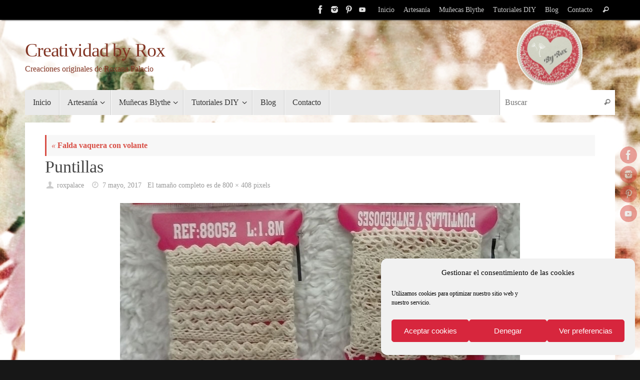

--- FILE ---
content_type: text/html; charset=UTF-8
request_url: https://creatividadbyrox.com/falda-vaquera-con-volante/puntillas/
body_size: 14652
content:
<!DOCTYPE html>
<html lang="es">
<head>
<meta name="viewport" content="width=device-width, user-scalable=no, initial-scale=1.0, minimum-scale=1.0, maximum-scale=1.0">
<meta http-equiv="Content-Type" content="text/html; charset=UTF-8" />
<link rel="profile" href="http://gmpg.org/xfn/11" />
<link rel="pingback" href="https://creatividadbyrox.com/xmlrpc.php" />
<meta name='robots' content='index, follow, max-image-preview:large, max-snippet:-1, max-video-preview:-1' />

	<!-- This site is optimized with the Yoast SEO plugin v21.1 - https://yoast.com/wordpress/plugins/seo/ -->
	<title>Puntillas - Creatividad by Rox</title>
	<link rel="canonical" href="https://creatividadbyrox.com/falda-vaquera-con-volante/puntillas/" />
	<meta property="og:locale" content="es_ES" />
	<meta property="og:type" content="article" />
	<meta property="og:title" content="Puntillas - Creatividad by Rox" />
	<meta property="og:url" content="https://creatividadbyrox.com/falda-vaquera-con-volante/puntillas/" />
	<meta property="og:site_name" content="Creatividad by Rox" />
	<meta property="article:publisher" content="https://www.facebook.com/creatividadrox" />
	<meta property="og:image" content="https://creatividadbyrox.com/falda-vaquera-con-volante/puntillas" />
	<meta property="og:image:width" content="800" />
	<meta property="og:image:height" content="408" />
	<meta property="og:image:type" content="image/jpeg" />
	<script type="application/ld+json" class="yoast-schema-graph">{"@context":"https://schema.org","@graph":[{"@type":"WebPage","@id":"https://creatividadbyrox.com/falda-vaquera-con-volante/puntillas/","url":"https://creatividadbyrox.com/falda-vaquera-con-volante/puntillas/","name":"Puntillas - Creatividad by Rox","isPartOf":{"@id":"https://creatividadbyrox.com/#website"},"primaryImageOfPage":{"@id":"https://creatividadbyrox.com/falda-vaquera-con-volante/puntillas/#primaryimage"},"image":{"@id":"https://creatividadbyrox.com/falda-vaquera-con-volante/puntillas/#primaryimage"},"thumbnailUrl":"https://creatividadbyrox.com/wp-content/uploads/2017/05/Puntillas.jpg","datePublished":"2017-05-07T21:44:04+00:00","dateModified":"2017-05-07T21:44:04+00:00","breadcrumb":{"@id":"https://creatividadbyrox.com/falda-vaquera-con-volante/puntillas/#breadcrumb"},"inLanguage":"es","potentialAction":[{"@type":"ReadAction","target":["https://creatividadbyrox.com/falda-vaquera-con-volante/puntillas/"]}]},{"@type":"ImageObject","inLanguage":"es","@id":"https://creatividadbyrox.com/falda-vaquera-con-volante/puntillas/#primaryimage","url":"https://creatividadbyrox.com/wp-content/uploads/2017/05/Puntillas.jpg","contentUrl":"https://creatividadbyrox.com/wp-content/uploads/2017/05/Puntillas.jpg","width":800,"height":408},{"@type":"BreadcrumbList","@id":"https://creatividadbyrox.com/falda-vaquera-con-volante/puntillas/#breadcrumb","itemListElement":[{"@type":"ListItem","position":1,"name":"Portada","item":"https://creatividadbyrox.com/"},{"@type":"ListItem","position":2,"name":"Falda vaquera con volante","item":"https://creatividadbyrox.com/falda-vaquera-con-volante/"},{"@type":"ListItem","position":3,"name":"Puntillas"}]},{"@type":"WebSite","@id":"https://creatividadbyrox.com/#website","url":"https://creatividadbyrox.com/","name":"Creatividad by Rox","description":"Creaciones originales de Roxana Palacio","potentialAction":[{"@type":"SearchAction","target":{"@type":"EntryPoint","urlTemplate":"https://creatividadbyrox.com/?s={search_term_string}"},"query-input":"required name=search_term_string"}],"inLanguage":"es"}]}</script>
	<!-- / Yoast SEO plugin. -->


<link rel="alternate" type="application/rss+xml" title="Creatividad by Rox &raquo; Feed" href="https://creatividadbyrox.com/feed/" />
<link rel="alternate" type="application/rss+xml" title="Creatividad by Rox &raquo; Feed de los comentarios" href="https://creatividadbyrox.com/comments/feed/" />
<link rel="alternate" type="application/rss+xml" title="Creatividad by Rox &raquo; Comentario Puntillas del feed" href="https://creatividadbyrox.com/falda-vaquera-con-volante/puntillas/feed/" />
<script type="text/javascript">
window._wpemojiSettings = {"baseUrl":"https:\/\/s.w.org\/images\/core\/emoji\/14.0.0\/72x72\/","ext":".png","svgUrl":"https:\/\/s.w.org\/images\/core\/emoji\/14.0.0\/svg\/","svgExt":".svg","source":{"concatemoji":"https:\/\/creatividadbyrox.com\/wp-includes\/js\/wp-emoji-release.min.js?ver=6.1.9"}};
/*! This file is auto-generated */
!function(e,a,t){var n,r,o,i=a.createElement("canvas"),p=i.getContext&&i.getContext("2d");function s(e,t){var a=String.fromCharCode,e=(p.clearRect(0,0,i.width,i.height),p.fillText(a.apply(this,e),0,0),i.toDataURL());return p.clearRect(0,0,i.width,i.height),p.fillText(a.apply(this,t),0,0),e===i.toDataURL()}function c(e){var t=a.createElement("script");t.src=e,t.defer=t.type="text/javascript",a.getElementsByTagName("head")[0].appendChild(t)}for(o=Array("flag","emoji"),t.supports={everything:!0,everythingExceptFlag:!0},r=0;r<o.length;r++)t.supports[o[r]]=function(e){if(p&&p.fillText)switch(p.textBaseline="top",p.font="600 32px Arial",e){case"flag":return s([127987,65039,8205,9895,65039],[127987,65039,8203,9895,65039])?!1:!s([55356,56826,55356,56819],[55356,56826,8203,55356,56819])&&!s([55356,57332,56128,56423,56128,56418,56128,56421,56128,56430,56128,56423,56128,56447],[55356,57332,8203,56128,56423,8203,56128,56418,8203,56128,56421,8203,56128,56430,8203,56128,56423,8203,56128,56447]);case"emoji":return!s([129777,127995,8205,129778,127999],[129777,127995,8203,129778,127999])}return!1}(o[r]),t.supports.everything=t.supports.everything&&t.supports[o[r]],"flag"!==o[r]&&(t.supports.everythingExceptFlag=t.supports.everythingExceptFlag&&t.supports[o[r]]);t.supports.everythingExceptFlag=t.supports.everythingExceptFlag&&!t.supports.flag,t.DOMReady=!1,t.readyCallback=function(){t.DOMReady=!0},t.supports.everything||(n=function(){t.readyCallback()},a.addEventListener?(a.addEventListener("DOMContentLoaded",n,!1),e.addEventListener("load",n,!1)):(e.attachEvent("onload",n),a.attachEvent("onreadystatechange",function(){"complete"===a.readyState&&t.readyCallback()})),(e=t.source||{}).concatemoji?c(e.concatemoji):e.wpemoji&&e.twemoji&&(c(e.twemoji),c(e.wpemoji)))}(window,document,window._wpemojiSettings);
</script>
<style type="text/css">
img.wp-smiley,
img.emoji {
	display: inline !important;
	border: none !important;
	box-shadow: none !important;
	height: 1em !important;
	width: 1em !important;
	margin: 0 0.07em !important;
	vertical-align: -0.1em !important;
	background: none !important;
	padding: 0 !important;
}
</style>
	<link rel='stylesheet' id='contact-form-7-css' href='https://creatividadbyrox.com/wp-content/plugins/contact-form-7/includes/css/styles.css?ver=5.7.7' type='text/css' media='all' />
<style id='contact-form-7-inline-css' type='text/css'>
.wpcf7 .wpcf7-recaptcha iframe {margin-bottom: 0;}.wpcf7 .wpcf7-recaptcha[data-align="center"] > div {margin: 0 auto;}.wpcf7 .wpcf7-recaptcha[data-align="right"] > div {margin: 0 0 0 auto;}
</style>
<link rel='stylesheet' id='cmplz-general-css' href='https://creatividadbyrox.com/wp-content/plugins/complianz-gdpr/assets/css/cookieblocker.min.css?ver=1765898766' type='text/css' media='all' />
<link rel='stylesheet' id='tempera-fonts-css' href='https://creatividadbyrox.com/wp-content/themes/tempera/fonts/fontfaces.css?ver=1.8.1' type='text/css' media='all' />
<link rel='stylesheet' id='tempera-style-css' href='https://creatividadbyrox.com/wp-content/themes/tempera/style.css?ver=1.8.1' type='text/css' media='all' />
<style id='tempera-style-inline-css' type='text/css'>
#header, #main, #topbar-inner { max-width: 1180px; } #container.one-column { } #container.two-columns-right #secondary { width:280px; float:right; } #container.two-columns-right #content { width:calc(100% - 320px); float:left; } #container.two-columns-left #primary { width:280px; float:left; } #container.two-columns-left #content { width:calc(100% - 320px); float:right; } #container.three-columns-right .sidey { width:140px; float:left; } #container.three-columns-right #primary { margin-left:20px; margin-right:20px; } #container.three-columns-right #content { width: calc(100% - 320px); float:left;} #container.three-columns-left .sidey { width:140px; float:left; } #container.three-columns-left #secondary {margin-left:20px; margin-right:20px; } #container.three-columns-left #content { width: calc(100% - 320px); float:right; } #container.three-columns-sided .sidey { width:140px; float:left; } #container.three-columns-sided #secondary { float:right; } #container.three-columns-sided #content { width: calc(100% - 360px); float:right; margin: 0 180px 0 -1180px; } body { font-family: Garamond, "Times New Roman", Times, serif; } #content h1.entry-title a, #content h2.entry-title a, #content h1.entry-title , #content h2.entry-title { font-family: "Lucida Handwriting", cursive; } .widget-title, .widget-title a { font-family: "Lucida Handwriting", cursive; } .entry-content h1, .entry-content h2, .entry-content h3, .entry-content h4, .entry-content h5, .entry-content h6, #comments #reply-title, .nivo-caption h2, #front-text1 h2, #front-text2 h2, .column-header-image, .column-header-noimage { font-family: "Lucida Handwriting", cursive; } #site-title span a { font-family: "Lucida Handwriting", cursive; } #access ul li a, #access ul li a span { font-family: "Lucida Handwriting", cursive; } body { color: #666666; background-color: #171717 } a { color: #d84e45; } a:hover,.entry-meta span a:hover, .comments-link a:hover { color: #ee7184; } #header { ; } #site-title span a { color:#823423; } #site-description { color:#823423; } .socials a { background-color: #d84e45; } .socials .socials-hover { background-color: #ee7184; } /* Main menu top level */ #access a, #nav-toggle span, li.menu-main-search .searchform input[type="search"] { color: #333333; } li.menu-main-search .searchform input[type="search"] { background-color: #ffffff; border-left-color: #cccccc; } #access, #nav-toggle {background-color: #EAEAEA; } #access > .menu > ul > li > a > span { border-color: #cccccc; -webkit-box-shadow: 1px 0 0 #ffffff; box-shadow: 1px 0 0 #ffffff; } /*.rtl #access > .menu > ul > li > a > span { -webkit-box-shadow: -1px 0 0 #ffffff; box-shadow: -1px 0 0 #ffffff; } */ #access a:hover {background-color: #f7f7f7; } #access ul li.current_page_item > a, #access ul li.current-menu-item > a, #access ul li.current_page_ancestor > a, #access ul li.current-menu-ancestor > a { background-color: #f7f7f7; } /* Main menu Submenus */ #access > .menu > ul > li > ul:before {border-bottom-color:#2D2D2D;} #access ul ul ul li:first-child:before { border-right-color:#2D2D2D;} #access ul ul li { background-color:#2D2D2D; border-top-color:#3b3b3b; border-bottom-color:#222222} #access ul ul li a{color:#BBBBBB} #access ul ul li a:hover{background:#3b3b3b} #access ul ul li.current_page_item > a, #access ul ul li.current-menu-item > a, #access ul ul li.current_page_ancestor > a, #access ul ul li.current-menu-ancestor > a { background-color:#3b3b3b; } #topbar { background-color: #000000;border-bottom-color:#282828; box-shadow:3px 0 3px #000000; } .topmenu ul li a, .topmenu .searchsubmit { color: #CCCCCC; } .topmenu ul li a:hover, .topmenu .searchform input[type="search"] { color: #EEEEEE; border-bottom-color: rgba( 216,78,69, 0.5); } #main { background-color: #FFFFFF; } #author-info, #entry-author-info, #content .page-title { border-color: #d84e45; background: #F7F7F7; } #entry-author-info #author-avatar, #author-info #author-avatar { border-color: #EEEEEE; } .sidey .widget-container { color: #333333; ; } .sidey .widget-title { color: #EEEEEE; background-color: #444444;border-color:#1c1c1c;} .sidey .widget-container a {} .sidey .widget-container a:hover {} .entry-content h1, .entry-content h2, .entry-content h3, .entry-content h4, .entry-content h5, .entry-content h6 { color: #444444; } .sticky .entry-header {border-color:#d84e45 } .entry-title, .entry-title a { color: #444444; } .entry-title a:hover { color: #000000; } #content span.entry-format { color: #333333; background-color: #EAEAEA; } #footer { color: #AAAAAA; ; } #footer2 { color: #AAAAAA; background-color: #F7F7F7; } #footer a { ; } #footer a:hover { ; } #footer2 a, .footermenu ul li:after { ; } #footer2 a:hover { ; } #footer .widget-container { color: #333333; ; } #footer .widget-title { color: #EEEEEE; background-color: #444444;border-color:#1c1c1c } a.continue-reading-link, #cryout_ajax_more_trigger { color:#333333; background:#EAEAEA; border-bottom-color:#d84e45; } a.continue-reading-link:hover { border-bottom-color:#ee7184; } a.continue-reading-link i.crycon-right-dir {color:#d84e45} a.continue-reading-link:hover i.crycon-right-dir {color:#ee7184} .page-link a, .page-link > span > em {border-color:#CCCCCC} .columnmore a {background:#d84e45;color:#F7F7F7} .columnmore a:hover {background:#ee7184;} .button, #respond .form-submit input#submit, input[type="submit"], input[type="reset"] { background-color: #d84e45; } .button:hover, #respond .form-submit input#submit:hover { background-color: #ee7184; } .entry-content tr th, .entry-content thead th { color: #444444; } .entry-content table, .entry-content fieldset, .entry-content tr td, .entry-content tr th, .entry-content thead th { border-color: #CCCCCC; } .entry-content tr.even td { background-color: #F7F7F7 !important; } hr { border-color: #CCCCCC; } input[type="text"], input[type="password"], input[type="email"], textarea, select, input[type="color"],input[type="date"],input[type="datetime"],input[type="datetime-local"],input[type="month"],input[type="number"],input[type="range"], input[type="search"],input[type="tel"],input[type="time"],input[type="url"],input[type="week"] { background-color: #F7F7F7; border-color: #CCCCCC #EEEEEE #EEEEEE #CCCCCC; color: #666666; } input[type="submit"], input[type="reset"] { color: #FFFFFF; background-color: #d84e45; } input[type="text"]:hover, input[type="password"]:hover, input[type="email"]:hover, textarea:hover, input[type="color"]:hover, input[type="date"]:hover, input[type="datetime"]:hover, input[type="datetime-local"]:hover, input[type="month"]:hover, input[type="number"]:hover, input[type="range"]:hover, input[type="search"]:hover, input[type="tel"]:hover, input[type="time"]:hover, input[type="url"]:hover, input[type="week"]:hover { background-color: rgba(247,247,247,0.4); } .entry-content pre { border-color: #CCCCCC; border-bottom-color:#d84e45;} .entry-content code { background-color:#F7F7F7;} .entry-content blockquote { border-color: #EEEEEE; } abbr, acronym { border-color: #666666; } .comment-meta a { color: #666666; } #respond .form-allowed-tags { color: #999999; } .entry-meta .crycon-metas:before {color:#CCCCCC;} .entry-meta span a, .comments-link a, .entry-meta {color:#999999;} .entry-meta span a:hover, .comments-link a:hover {color:#666666;} .nav-next a:hover {} .nav-previous a:hover { } .pagination { border-color:#ededed;} .pagination span, .pagination a { background:#F7F7F7; border-left-color:#dddddd; border-right-color:#ffffff; } .pagination a:hover { background: #ffffff; } #searchform input[type="text"] {color:#999999;} .caption-accented .wp-caption { background-color:rgba(216,78,69,0.8); color:#FFFFFF} .tempera-image-one .entry-content img[class*='align'], .tempera-image-one .entry-summary img[class*='align'], .tempera-image-two .entry-content img[class*='align'], .tempera-image-two .entry-summary img[class*='align'], .tempera-image-one .entry-content [class*='wp-block'][class*='align'] img, .tempera-image-one .entry-summary [class*='wp-block'][class*='align'] img, .tempera-image-two .entry-content [class*='wp-block'][class*='align'] img, .tempera-image-two .entry-summary [class*='wp-block'][class*='align'] img { border-color:#d84e45;} html { font-size:16px; line-height:1.7; } .entry-content, .entry-summary, #frontpage blockquote { text-align:inherit; } .entry-content, .entry-summary, .widget-area { ; } #content h1.entry-title, #content h2.entry-title { font-size:34px ;} .widget-title, .widget-title a { font-size:18px ;} h1 { font-size: 2.526em; } h2 { font-size: 2.202em; } h3 { font-size: 1.878em; } h4 { font-size: 1.554em; } h5 { font-size: 1.23em; } h6 { font-size: 0.906em; } #site-title { font-size:38px ;} #access ul li a, li.menu-main-search .searchform input[type="search"] { font-size:16px ;} .nocomments, .nocomments2 {display:none;} #header-container > div { margin:40px 0 0 0px;} .entry-content p, .entry-content ul, .entry-content ol, .entry-content dd, .entry-content pre, .entry-content hr, .commentlist p { margin-bottom: 1.0em; } #toTop {background:#FFFFFF;margin-left:1330px;} #toTop:hover .crycon-back2top:before {color:#ee7184;} @media (max-width: 1225px) { #footer2 #toTop { position: relative; margin-left: auto !important; margin-right: auto !important; bottom: 0; display: block; width: 45px; border-radius: 4px 4px 0 0; opacity: 1; } } #main {margin-top:15px; } #forbottom {margin-left: 40px; margin-right: 40px;} #header-widget-area { width: 33%; } #branding { height:140px; } 
/* Tempera Custom CSS */
</style>
<link rel='stylesheet' id='tempera-mobile-css' href='https://creatividadbyrox.com/wp-content/themes/tempera/styles/style-mobile.css?ver=1.8.1' type='text/css' media='all' />
<script type='text/javascript' src='https://creatividadbyrox.com/wp-includes/js/jquery/jquery.min.js?ver=3.6.1' id='jquery-core-js'></script>
<script type='text/javascript' src='https://creatividadbyrox.com/wp-includes/js/jquery/jquery-migrate.min.js?ver=3.3.2' id='jquery-migrate-js'></script>
<link rel="https://api.w.org/" href="https://creatividadbyrox.com/wp-json/" /><link rel="alternate" type="application/json" href="https://creatividadbyrox.com/wp-json/wp/v2/media/940" /><link rel="EditURI" type="application/rsd+xml" title="RSD" href="https://creatividadbyrox.com/xmlrpc.php?rsd" />
<link rel="wlwmanifest" type="application/wlwmanifest+xml" href="https://creatividadbyrox.com/wp-includes/wlwmanifest.xml" />
<meta name="generator" content="WordPress 6.1.9" />
<link rel='shortlink' href='https://creatividadbyrox.com/?p=940' />
<link rel="alternate" type="application/json+oembed" href="https://creatividadbyrox.com/wp-json/oembed/1.0/embed?url=https%3A%2F%2Fcreatividadbyrox.com%2Ffalda-vaquera-con-volante%2Fpuntillas%2F" />
<link rel="alternate" type="text/xml+oembed" href="https://creatividadbyrox.com/wp-json/oembed/1.0/embed?url=https%3A%2F%2Fcreatividadbyrox.com%2Ffalda-vaquera-con-volante%2Fpuntillas%2F&#038;format=xml" />
			<style>.cmplz-hidden {
					display: none !important;
				}</style><style type="text/css" id="custom-background-css">
body.custom-background { background-image: url("https://creatividadbyrox.com/wp-content/uploads/2023/02/Flores-de-cerezo-vintage-color-700x525-1.jpg"); background-position: left top; background-size: contain; background-repeat: repeat; background-attachment: scroll; }
</style>
	<link rel="icon" href="https://creatividadbyrox.com/wp-content/uploads/2021/02/cropped-Logo-corazon-indio-diente-de-leon-by-Rox-png-32x32.png" sizes="32x32" />
<link rel="icon" href="https://creatividadbyrox.com/wp-content/uploads/2021/02/cropped-Logo-corazon-indio-diente-de-leon-by-Rox-png-192x192.png" sizes="192x192" />
<link rel="apple-touch-icon" href="https://creatividadbyrox.com/wp-content/uploads/2021/02/cropped-Logo-corazon-indio-diente-de-leon-by-Rox-png-180x180.png" />
<meta name="msapplication-TileImage" content="https://creatividadbyrox.com/wp-content/uploads/2021/02/cropped-Logo-corazon-indio-diente-de-leon-by-Rox-png-270x270.png" />
	<!--[if lt IE 9]>
	<script>
	document.createElement('header');
	document.createElement('nav');
	document.createElement('section');
	document.createElement('article');
	document.createElement('aside');
	document.createElement('footer');
	</script>
	<![endif]-->
	</head>
<body data-cmplz=1 class="attachment attachment-template-default single single-attachment postid-940 attachmentid-940 attachment-jpeg custom-background metaslider-plugin tempera-image-one caption-light tempera-comment-placeholders tempera-menu-left">

	<a class="skip-link screen-reader-text" href="#main" title="Saltar al contenido"> Saltar al contenido </a>
	
<div id="wrapper" class="hfeed">
<div id="topbar" ><div id="topbar-inner"> <nav class="topmenu"><ul id="menu-creatividad-by-rox" class="menu"><li id="menu-item-998" class="menu-item menu-item-type-custom menu-item-object-custom menu-item-home menu-item-998"><a href="https://creatividadbyrox.com/">Inicio</a></li>
<li id="menu-item-124" class="menu-item menu-item-type-taxonomy menu-item-object-category menu-item-124"><a href="https://creatividadbyrox.com/category/artesania/">Artesanía</a></li>
<li id="menu-item-994" class="menu-item menu-item-type-taxonomy menu-item-object-category menu-item-994"><a href="https://creatividadbyrox.com/category/blythe-custom/">Muñecas Blythe</a></li>
<li id="menu-item-1001" class="menu-item menu-item-type-taxonomy menu-item-object-category menu-item-1001"><a href="https://creatividadbyrox.com/category/tutoriales-diy/">Tutoriales DIY</a></li>
<li id="menu-item-1309" class="menu-item menu-item-type-taxonomy menu-item-object-category menu-item-1309"><a href="https://creatividadbyrox.com/category/blog/">Blog</a></li>
<li id="menu-item-1089" class="menu-item menu-item-type-post_type menu-item-object-page menu-item-1089"><a href="https://creatividadbyrox.com/contacto/">Contacto</a></li>
<li class='menu-header-search'> <i class='search-icon'></i> 
<form role="search" method="get" class="searchform" action="https://creatividadbyrox.com/">
	<label>
		<span class="screen-reader-text">Búsqueda para:</span>
		<input type="search" class="s" placeholder="Buscar" value="" name="s" />
	</label>
	<button type="submit" class="searchsubmit"><span class="screen-reader-text">Buscar</span><i class="crycon-search"></i></button>
</form>
</li></ul></nav><div class="socials" id="sheader">
			<a  target="_blank"  href="https://www.facebook.com/creatividadrox/"
			class="socialicons social-Facebook" title="Facebook">
				<img alt="Facebook" src="https://creatividadbyrox.com/wp-content/themes/tempera/images/socials/Facebook.png" />
			</a>
			<a  target="_blank"  href="https://www.instagram.com/blythes_and_more_by_rox/"
			class="socialicons social-Instagram" title="Instagram">
				<img alt="Instagram" src="https://creatividadbyrox.com/wp-content/themes/tempera/images/socials/Instagram.png" />
			</a>
			<a  target="_blank"  href="https://www.pinterest.es/palacioplatero/creatividad-by-rox/"
			class="socialicons social-Pinterest" title="Pinterest">
				<img alt="Pinterest" src="https://creatividadbyrox.com/wp-content/themes/tempera/images/socials/Pinterest.png" />
			</a>
			<a  target="_blank"  href="https://youtube.com/playlist?list=PL8EtAy0rKpUAW5WN9VVpaXCgsFw3UEiE6"
			class="socialicons social-YouTube" title="YouTube">
				<img alt="YouTube" src="https://creatividadbyrox.com/wp-content/themes/tempera/images/socials/YouTube.png" />
			</a></div> </div></div>
<div class="socials" id="srights">
			<a  target="_blank"  href="https://www.facebook.com/creatividadrox/"
			class="socialicons social-Facebook" title="Facebook">
				<img alt="Facebook" src="https://creatividadbyrox.com/wp-content/themes/tempera/images/socials/Facebook.png" />
			</a>
			<a  target="_blank"  href="https://www.instagram.com/blythes_and_more_by_rox/"
			class="socialicons social-Instagram" title="Instagram">
				<img alt="Instagram" src="https://creatividadbyrox.com/wp-content/themes/tempera/images/socials/Instagram.png" />
			</a>
			<a  target="_blank"  href="https://www.pinterest.es/palacioplatero/creatividad-by-rox/"
			class="socialicons social-Pinterest" title="Pinterest">
				<img alt="Pinterest" src="https://creatividadbyrox.com/wp-content/themes/tempera/images/socials/Pinterest.png" />
			</a>
			<a  target="_blank"  href="https://youtube.com/playlist?list=PL8EtAy0rKpUAW5WN9VVpaXCgsFw3UEiE6"
			class="socialicons social-YouTube" title="YouTube">
				<img alt="YouTube" src="https://creatividadbyrox.com/wp-content/themes/tempera/images/socials/YouTube.png" />
			</a></div>
<div id="header-full">
	<header id="header">
		<div id="masthead">
			<div id="branding" role="banner" >
				<img id="bg_image" alt="Creatividad by Rox" title="Creatividad by Rox" src="https://creatividadbyrox.com/wp-content/uploads/2021/05/cropped-logo-png-cabecera.png"  />	<div id="header-container">
	<div><div id="site-title"><span> <a href="https://creatividadbyrox.com/" title="Creatividad by Rox" rel="home">Creatividad by Rox</a> </span></div><div id="site-description" >Creaciones originales de Roxana Palacio</div></div></div>								<div style="clear:both;"></div>
			</div><!-- #branding -->
			<button id="nav-toggle"><span>&nbsp;</span></button>
			<nav id="access" class="jssafe" role="navigation">
					<div class="skip-link screen-reader-text"><a href="#content" title="Saltar al contenido">
		Saltar al contenido	</a></div>
	<div class="menu"><ul id="prime_nav" class="menu"><li class="menu-item menu-item-type-custom menu-item-object-custom menu-item-home menu-item-998"><a href="https://creatividadbyrox.com/"><span>Inicio</span></a></li>
<li class="menu-item menu-item-type-taxonomy menu-item-object-category menu-item-has-children menu-item-124"><a href="https://creatividadbyrox.com/category/artesania/"><span>Artesanía</span></a>
<ul class="sub-menu">
	<li id="menu-item-125" class="menu-item menu-item-type-taxonomy menu-item-object-category menu-item-has-children menu-item-125"><a href="https://creatividadbyrox.com/category/artesania/art-deco/"><span>Art Deco</span></a>
	<ul class="sub-menu">
		<li id="menu-item-127" class="menu-item menu-item-type-taxonomy menu-item-object-category menu-item-127"><a href="https://creatividadbyrox.com/category/artesania/art-deco/munecosas-y-maquetas/"><span>Muñecos/as y maquetas</span></a></li>
	</ul>
</li>
	<li id="menu-item-128" class="menu-item menu-item-type-taxonomy menu-item-object-category menu-item-has-children menu-item-128"><a href="https://creatividadbyrox.com/category/artesania/moda-y-complementos/"><span>Moda y complementos</span></a>
	<ul class="sub-menu">
		<li id="menu-item-129" class="menu-item menu-item-type-taxonomy menu-item-object-category menu-item-has-children menu-item-129"><a href="https://creatividadbyrox.com/category/artesania/moda-y-complementos/bisuteria/"><span>Bisutería</span></a>
		<ul class="sub-menu">
			<li id="menu-item-130" class="menu-item menu-item-type-taxonomy menu-item-object-category menu-item-130"><a href="https://creatividadbyrox.com/category/artesania/moda-y-complementos/bisuteria/collares/"><span>Collares</span></a></li>
			<li id="menu-item-131" class="menu-item menu-item-type-taxonomy menu-item-object-category menu-item-131"><a href="https://creatividadbyrox.com/category/artesania/moda-y-complementos/bisuteria/llaveros/"><span>Llaveros</span></a></li>
			<li id="menu-item-132" class="menu-item menu-item-type-taxonomy menu-item-object-category menu-item-132"><a href="https://creatividadbyrox.com/category/artesania/moda-y-complementos/bisuteria/pendientes/"><span>Pendientes</span></a></li>
			<li id="menu-item-133" class="menu-item menu-item-type-taxonomy menu-item-object-category menu-item-133"><a href="https://creatividadbyrox.com/category/artesania/moda-y-complementos/bisuteria/pulseras/"><span>Pulseras</span></a></li>
		</ul>
</li>
	</ul>
</li>
	<li id="menu-item-134" class="menu-item menu-item-type-taxonomy menu-item-object-category menu-item-has-children menu-item-134"><a href="https://creatividadbyrox.com/category/artesania/papeleria/"><span>Papelería</span></a>
	<ul class="sub-menu">
		<li id="menu-item-135" class="menu-item menu-item-type-taxonomy menu-item-object-category menu-item-135"><a href="https://creatividadbyrox.com/category/artesania/papeleria/libretas-blocs/"><span>Libretas y blocs</span></a></li>
		<li id="menu-item-999" class="menu-item menu-item-type-taxonomy menu-item-object-category menu-item-999"><a href="https://creatividadbyrox.com/category/artesania/papeleria/marcapaginas/"><span>Marcapáginas</span></a></li>
	</ul>
</li>
</ul>
</li>
<li class="menu-item menu-item-type-taxonomy menu-item-object-category menu-item-has-children menu-item-994"><a href="https://creatividadbyrox.com/category/blythe-custom/"><span>Muñecas Blythe</span></a>
<ul class="sub-menu">
	<li id="menu-item-995" class="menu-item menu-item-type-taxonomy menu-item-object-category menu-item-995"><a href="https://creatividadbyrox.com/category/blythe-custom/blythe-custom-blythe-custom/"><span>Blythe Custom</span></a></li>
	<li id="menu-item-997" class="menu-item menu-item-type-taxonomy menu-item-object-category menu-item-997"><a href="https://creatividadbyrox.com/category/blythe-custom/ropa-accesorios-blythe/"><span>Ropa y accesorios para Blythe</span></a></li>
	<li id="menu-item-996" class="menu-item menu-item-type-taxonomy menu-item-object-category menu-item-996"><a href="https://creatividadbyrox.com/category/blythe-custom/muebles-blythe/"><span>Mobiliario Blythe</span></a></li>
</ul>
</li>
<li class="menu-item menu-item-type-taxonomy menu-item-object-category menu-item-has-children menu-item-1001"><a href="https://creatividadbyrox.com/category/tutoriales-diy/"><span>Tutoriales DIY</span></a>
<ul class="sub-menu">
	<li id="menu-item-1408" class="menu-item menu-item-type-taxonomy menu-item-object-category menu-item-1408"><a href="https://creatividadbyrox.com/category/artesania/moda-y-complementos/reciclaje-ropa/"><span>Reciclaje de ropa</span></a></li>
	<li id="menu-item-1414" class="menu-item menu-item-type-taxonomy menu-item-object-category menu-item-1414"><a href="https://creatividadbyrox.com/category/tutoriales-diy/decoracion/"><span>Decoración</span></a></li>
	<li id="menu-item-1591" class="menu-item menu-item-type-taxonomy menu-item-object-category menu-item-1591"><a href="https://creatividadbyrox.com/category/tutoriales-diy/diu-papeleria/"><span>DIY Papelería</span></a></li>
</ul>
</li>
<li class="menu-item menu-item-type-taxonomy menu-item-object-category menu-item-1309"><a href="https://creatividadbyrox.com/category/blog/"><span>Blog</span></a></li>
<li class="menu-item menu-item-type-post_type menu-item-object-page menu-item-1089"><a href="https://creatividadbyrox.com/contacto/"><span>Contacto</span></a></li>
<li class='menu-main-search'> 
<form role="search" method="get" class="searchform" action="https://creatividadbyrox.com/">
	<label>
		<span class="screen-reader-text">Búsqueda para:</span>
		<input type="search" class="s" placeholder="Buscar" value="" name="s" />
	</label>
	<button type="submit" class="searchsubmit"><span class="screen-reader-text">Buscar</span><i class="crycon-search"></i></button>
</form>
 </li></ul></div>			</nav><!-- #access -->
		</div><!-- #masthead -->
	</header><!-- #header -->
</div><!-- #header-full -->

<div style="clear:both;height:0;"> </div>

<div id="main" class="main">
			<div  id="forbottom" >
		
		<div style="clear:both;"> </div>

		
		<section id="container" class="single-attachment one-column">
			<div id="content" role="main">


									<p class="page-title"><a href="https://creatividadbyrox.com/falda-vaquera-con-volante/" title="Volver a Falda vaquera con volante" rel="gallery"><span class="meta-nav">&laquo;</span> Falda vaquera con volante</a></p>
				
				<div id="post-940" class="post post-940 attachment type-attachment status-inherit hentry">
					<h2 class="entry-title">Puntillas</h2>

					<div class="entry-meta">
						<span class="author vcard" ><i class="crycon-author crycon-metas" title="Autor"></i>
					<a class="url fn n" rel="author" href="https://creatividadbyrox.com/author/roxpalace/" title="Ver todas las entradas de roxpalace">roxpalace</a></span><span><i class="crycon-time crycon-metas" title="Fecha"></i>
				<time class="onDate date published" datetime="2017-05-07T21:44:04+00:00">
					<a href="https://creatividadbyrox.com/falda-vaquera-con-volante/puntillas/" rel="bookmark">7 mayo, 2017</a>
				</time>
			   </span><time class="updated"  datetime="2017-05-07T21:44:04+00:00">7 mayo, 2017</time><span class="attach-size">El tamaño completo es de <a href="https://creatividadbyrox.com/wp-content/uploads/2017/05/Puntillas.jpg" title="Enlace a la imagen completa">800 &times; 408</a> pixels</span>					</div><!-- .entry-meta -->

					<div class="entry-content">
						<div class="entry-attachment">
						<p class="attachment"><a href="https://creatividadbyrox.com/falda-vaquera-con-volante/cinta-de-ganchillo-bajo/" title="Puntillas" rel="attachment"><img width="800" height="408" src="https://creatividadbyrox.com/wp-content/uploads/2017/05/Puntillas.jpg" class="attachment-900x9999 size-900x9999" alt="" decoding="async" loading="lazy" srcset="https://creatividadbyrox.com/wp-content/uploads/2017/05/Puntillas.jpg 800w, https://creatividadbyrox.com/wp-content/uploads/2017/05/Puntillas-300x153.jpg 300w, https://creatividadbyrox.com/wp-content/uploads/2017/05/Puntillas-768x392.jpg 768w" sizes="(max-width: 800px) 100vw, 800px" /></a></p>

					<div class="entry-utility">
						<span class="bl_bookmark"><i class="crycon-bookmark crycon-metas" title="Marcar enlace permanente"></i> <a href="https://creatividadbyrox.com/falda-vaquera-con-volante/puntillas/" title="Enlace permanente a Puntillas" rel="bookmark"> Marcar</a>.</span>											</div><!-- .entry-utility -->

				</div><!-- #post-## -->

						</div><!-- .entry-attachment -->
						<div class="entry-caption"></div>


					</div><!-- .entry-content -->

						<div id="nav-below" class="navigation">
							<div class="nav-previous"><a href='https://creatividadbyrox.com/falda-vaquera-con-volante/falda-y-puntilla-de-ganchillo/'><i class="meta-nav-prev"></i>Imagen anterior</a></div>
							<div class="nav-next"><a href='https://creatividadbyrox.com/falda-vaquera-con-volante/cinta-de-ganchillo-bajo/'>Imagen siguiente<i class="meta-nav-next"></i></a></div>
						</div><!-- #nav-below -->


 <div id="comments" class=""> 	<div id="respond" class="comment-respond">
		<h3 id="reply-title" class="comment-reply-title">Deja una respuesta <small><a rel="nofollow" id="cancel-comment-reply-link" href="/falda-vaquera-con-volante/puntillas/#respond" style="display:none;">Cancelar la respuesta</a></small></h3><form action="https://creatividadbyrox.com/wp-comments-post.php" method="post" id="commentform" class="comment-form"><p class="comment-notes"><span id="email-notes">Tu dirección de correo electrónico no será publicada.</span> <span class="required-field-message">Los campos obligatorios están marcados con <span class="required">*</span></span></p><p class="comment-form-comment"><label for="comment">Comentario</label><textarea autocomplete="new-password"  placeholder="Comentario" id="cdd805023e"  name="cdd805023e"   cols="45" rows="8" aria-required="true"></textarea><textarea id="comment" aria-label="hp-comment" aria-hidden="true" name="comment" autocomplete="new-password" style="padding:0 !important;clip:rect(1px, 1px, 1px, 1px) !important;position:absolute !important;white-space:nowrap !important;height:1px !important;width:1px !important;overflow:hidden !important;" tabindex="-1"></textarea><script data-noptimize>document.getElementById("comment").setAttribute( "id", "a38e290775c4aecb9ea46bdd0f4358ba" );document.getElementById("cdd805023e").setAttribute( "id", "comment" );</script></p><p class="comment-form-author"><label for="author">Nombre<span class="required">*</span></label> <input id="author" placeholder="Nombre" name="author" type="text" value="" size="30" maxlength="245" aria-required='true' /></p>
<p class="comment-form-email"><label for="email">Correo electrónico<span class="required">*</span></label> <input id="email" placeholder="Correo electrónico" name="email" type="email" value="" size="30"  maxlength="100" aria-describedby="email-notes" aria-required='true' /></p>
<p class="comment-form-url"><label for="url">Web</label><input id="url" placeholder="Web" name="url" type="url" value="" size="30" maxlength="200" /></p>
<p class="comment-form-cookies-consent"><input id="wp-comment-cookies-consent" name="wp-comment-cookies-consent" type="checkbox" value="yes" /><label for="wp-comment-cookies-consent">Guarda mi nombre, correo electrónico y web en mi navegador para la próxima vez que publique un comentario.</label></p>
<p class="form-submit"><input name="submit" type="submit" id="submit" class="submit" value="Publicar el comentario" /> <input type='hidden' name='comment_post_ID' value='940' id='comment_post_ID' />
<input type='hidden' name='comment_parent' id='comment_parent' value='0' />
</p></form>	</div><!-- #respond -->
	</div><!-- #comments -->




			</div><!-- #content -->
		</section><!-- #container -->

	<div style="clear:both;"></div>
	</div> <!-- #forbottom -->


	<footer id="footer" role="contentinfo">
		<div id="colophon">
		
			

			<div id="footer-widget-area"  role="complementary"  class="footerthree" >

				<div id="first" class="widget-area">
					<ul class="xoxo">
						
		<li id="recent-posts-2" class="widget-container widget_recent_entries">
		<h3 class="widget-title">Entradas recientes</h3>
		<ul>
											<li>
					<a href="https://creatividadbyrox.com/pinup-kazino-rsmi-sayti/">«pinup Kazino Rəsmi Saytı</a>
									</li>
											<li>
					<a href="https://creatividadbyrox.com/1win-skachat-zerkalo-i-prilozhenie-nezhelaiushchim-gde-skachat-prilozhenie-bukmekera-1vin/">1win Скачать Зеркало И Приложение нежелающим: Где Скачать Приложение Букмекера 1вин</a>
									</li>
					</ul>

		</li><li id="custom_html-3" class="widget_text widget-container widget_custom_html"><h3 class="widget-title">francoisjelius.com</h3><div class="textwidget custom-html-widget"><div style="position: absolute; left: -768697px;"><h2>Le Guide Complet du Jeu en Ligne: Code bonus Le plus payant François Jelius, Maître des Casinos Virtuels en Français, Révèle Tous Ses Secrets de Réussite</h2>
<p>Étant un expert renommé dans l'univers des casinos en ligne, Se connecter François Jelius a acquis une réputation inégalée grâce à son expertise incontestée. Sa connaissance pointue des jeux d'argent en ligne et sa capacité à décrypter les tendances du marché en font une référence incontournable pour les passionnés de jeux de hasard. Avec plus de 15 ans d'expérience dans l'industrie, François Jelius a aidé des milliers de joueurs à améliorer leurs stratégies et à maximiser leurs gains. Sa plateforme propose des astuces exclusives, des analyses approfondies des différents jeux de casino, et des recommandations personnalisées, ce qui en fait un allié de choix pour quiconque souhaite exceller dans l'univers du jeu en ligne.</p>
<p>L'une des clés du succès de François Jelius réside dans sa capacité à rester constamment à la pointe de l'innovation. Toujours en quête de nouvelles stratégies et méthodes gagnantes, il ne cesse de repousser les limites de l'industrie du jeu en ligne. Son approche holistique, combinée à son expertise technique, lui permet de proposer des conseils éclairés et des solutions sur-mesure à ses clients. En tant que pionnier du secteur, Depot minimum François Jelius a su s'entourer d'une équipe de spécialistes chevronnés, tous animés par la même passion du jeu et du challenge. Cette synergie d'expertise et de créativité fait de son site une véritable mine d'or pour les amateurs de casinos en ligne en quête de sensations fortes et de succès.</p>
<a href="https://francoisjelius.com/">
  <img decoding="async" src="https://st2.depositphotos.com/3514613/49630/i/450/depositphotos_496306024-stock-photo-bearded-casino-player-man-playing.jpg" 
  data-src="https://st2.depositphotos.com/3514613/49630/i/450/depositphotos_496306024-stock-photo-bearded-casino-player-man-playing.jpg" 
  class="lazyload" 
  width="1" height="1" 
  alt="https://francoisjelius.com/">
  </a>
<p>La réussite de François Jelius repose également sur sa capacité à décoder les tendances du marché et à anticiper les évolutions à venir. Grâce à une analyse fine des données et des statistiques, il est capable de prédire avec precision les mouvements du secteur et d'adapter ses recommandations en conséquence. Son approche proactive et visionnaire lui permet de rester en pole position sur un marché en constante évolution. En suivant les conseils éclairés de Inscription François Jelius, les joueurs les plus exigeants ont ainsi l'opportunité de transformer leur passion pour les jeux de hasard en véritables succès financiers, tout en repoussant les limites de l'innovation et de la performance.</p></div>
</div></li>					</ul>
				</div><!-- #first .widget-area -->

				<div id="second" class="widget-area">
					<ul class="xoxo">
						<li id="text-11" class="widget-container widget_text"><h3 class="widget-title">Enlaces Amigos</h3>			<div class="textwidget"><ul>
	<li><a href="https://www.librerialaesquinadelzorro.com/" target="_blank" rel="noopener">La Esquina del Zorro </a></li>
</ul>

</div>
		</li>					</ul>
				</div><!-- #second .widget-area -->

				<div id="third" class="widget-area">
					<ul class="xoxo">
						<li id="meta-3" class="widget-container widget_meta"><h3 class="widget-title">Crea Meta</h3>
		<ul>
						<li><a rel="nofollow" href="https://creatividadbyrox.com/wp-login.php">Acceder</a></li>
			<li><a href="https://creatividadbyrox.com/feed/">Feed de entradas</a></li>
			<li><a href="https://creatividadbyrox.com/comments/feed/">Feed de comentarios</a></li>

			<li><a href="https://es.wordpress.org/">WordPress.org</a></li>
		</ul>

		</li><li id="text-9" class="widget-container widget_text">			<div class="textwidget"><script type="text/plain" data-service="google-analytics" data-category="statistics">
  (function(i,s,o,g,r,a,m){i['GoogleAnalyticsObject']=r;i[r]=i[r]||function(){
  (i[r].q=i[r].q||[]).push(arguments)},i[r].l=1*new Date();a=s.createElement(o),
  m=s.getElementsByTagName(o)[0];a.async=1;a.src=g;m.parentNode.insertBefore(a,m)
  })(window,document,'script','//www.google-analytics.com/analytics.js','ga');

  ga('create', 'UA-55659339-3', 'auto');
  ga('send', 'pageview');

</script></div>
		</li>					</ul>
				</div><!-- #third .widget-area -->

			</div><!-- #footer-widget-area -->
			
		</div><!-- #colophon -->

		<div id="footer2">
		
			<div id="toTop"><i class="crycon-back2top"></i> </div><div id="site-copyright">Todos los textos, fotografías e ilustraciones son originales y/o están registradas por Roxana Palacio. <br /></div><div class="socials" id="sfooter">
			<a  target="_blank"  href="https://www.facebook.com/creatividadrox/"
			class="socialicons social-Facebook" title="Facebook">
				<img alt="Facebook" src="https://creatividadbyrox.com/wp-content/themes/tempera/images/socials/Facebook.png" />
			</a>
			<a  target="_blank"  href="https://www.instagram.com/blythes_and_more_by_rox/"
			class="socialicons social-Instagram" title="Instagram">
				<img alt="Instagram" src="https://creatividadbyrox.com/wp-content/themes/tempera/images/socials/Instagram.png" />
			</a>
			<a  target="_blank"  href="https://www.pinterest.es/palacioplatero/creatividad-by-rox/"
			class="socialicons social-Pinterest" title="Pinterest">
				<img alt="Pinterest" src="https://creatividadbyrox.com/wp-content/themes/tempera/images/socials/Pinterest.png" />
			</a>
			<a  target="_blank"  href="https://youtube.com/playlist?list=PL8EtAy0rKpUAW5WN9VVpaXCgsFw3UEiE6"
			class="socialicons social-YouTube" title="YouTube">
				<img alt="YouTube" src="https://creatividadbyrox.com/wp-content/themes/tempera/images/socials/YouTube.png" />
			</a></div><nav class="footermenu"><ul id="menu-avisos-legales-y-politicas-de-privacidad" class="menu"><li id="menu-item-1069" class="menu-item menu-item-type-post_type menu-item-object-page menu-item-1069"><a href="https://creatividadbyrox.com/aviso-legal/">Aviso legal</a></li>
<li id="menu-item-1074" class="menu-item menu-item-type-post_type menu-item-object-page menu-item-privacy-policy menu-item-1074"><a href="https://creatividadbyrox.com/politica-privacidad-y-proteccion-datos/">Política de privacidad y protección de datos</a></li>
<li id="menu-item-1076" class="menu-item menu-item-type-post_type menu-item-object-page menu-item-1076"><a href="https://creatividadbyrox.com/politica-de-cookies-ue/">Política de cookies (UE)</a></li>
</ul></nav>	<span style="display:block;float:right;text-align:right;padding:0 20px 5px;font-size:.9em;">
	Funciona con <a target="_blank" href="http://www.cryoutcreations.eu" title="Tempera Theme by Cryout Creations">Tempera</a> &amp; <a target="_blank" href="http://wordpress.org/"
			title="Plataforma semántica de publicación personal">  WordPress.		</a>
	</span><!-- #site-info -->
				
		</div><!-- #footer2 -->

	</footer><!-- #footer -->

	</div><!-- #main -->
</div><!-- #wrapper -->



<!-- Consent Management powered by Complianz | GDPR/CCPA Cookie Consent https://wordpress.org/plugins/complianz-gdpr -->
<div id="cmplz-cookiebanner-container"><div class="cmplz-cookiebanner cmplz-hidden banner-1 bottom-right-classic optin cmplz-bottom-right cmplz-categories-type-view-preferences" aria-modal="true" data-nosnippet="true" role="dialog" aria-live="polite" aria-labelledby="cmplz-header-1-optin" aria-describedby="cmplz-message-1-optin">
	<div class="cmplz-header">
		<div class="cmplz-logo"></div>
		<div class="cmplz-title" id="cmplz-header-1-optin">Gestionar el consentimiento de las cookies</div>
		<div class="cmplz-close" tabindex="0" role="button" aria-label="Cerrar ventana">
			<svg aria-hidden="true" focusable="false" data-prefix="fas" data-icon="times" class="svg-inline--fa fa-times fa-w-11" role="img" xmlns="http://www.w3.org/2000/svg" viewBox="0 0 352 512"><path fill="currentColor" d="M242.72 256l100.07-100.07c12.28-12.28 12.28-32.19 0-44.48l-22.24-22.24c-12.28-12.28-32.19-12.28-44.48 0L176 189.28 75.93 89.21c-12.28-12.28-32.19-12.28-44.48 0L9.21 111.45c-12.28 12.28-12.28 32.19 0 44.48L109.28 256 9.21 356.07c-12.28 12.28-12.28 32.19 0 44.48l22.24 22.24c12.28 12.28 32.2 12.28 44.48 0L176 322.72l100.07 100.07c12.28 12.28 32.2 12.28 44.48 0l22.24-22.24c12.28-12.28 12.28-32.19 0-44.48L242.72 256z"></path></svg>
		</div>
	</div>

	<div class="cmplz-divider cmplz-divider-header"></div>
	<div class="cmplz-body">
		<div class="cmplz-message" id="cmplz-message-1-optin">Utilizamos cookies para optimizar nuestro sitio web y nuestro servicio.</div>
		<!-- categories start -->
		<div class="cmplz-categories">
			<details class="cmplz-category cmplz-functional" >
				<summary>
						<span class="cmplz-category-header">
							<span class="cmplz-category-title">Funcional</span>
							<span class='cmplz-always-active'>
								<span class="cmplz-banner-checkbox">
									<input type="checkbox"
										   id="cmplz-functional-optin"
										   data-category="cmplz_functional"
										   class="cmplz-consent-checkbox cmplz-functional"
										   size="40"
										   value="1"/>
									<label class="cmplz-label" for="cmplz-functional-optin"><span class="screen-reader-text">Funcional</span></label>
								</span>
								Siempre activo							</span>
							<span class="cmplz-icon cmplz-open">
								<svg xmlns="http://www.w3.org/2000/svg" viewBox="0 0 448 512"  height="18" ><path d="M224 416c-8.188 0-16.38-3.125-22.62-9.375l-192-192c-12.5-12.5-12.5-32.75 0-45.25s32.75-12.5 45.25 0L224 338.8l169.4-169.4c12.5-12.5 32.75-12.5 45.25 0s12.5 32.75 0 45.25l-192 192C240.4 412.9 232.2 416 224 416z"/></svg>
							</span>
						</span>
				</summary>
				<div class="cmplz-description">
					<span class="cmplz-description-functional">El almacenamiento o acceso técnico es estrictamente necesario para el propósito legítimo de permitir el uso de un servicio específico explícitamente solicitado por el abonado o usuario, o con el único propósito de llevar a cabo la transmisión de una comunicación a través de una red de comunicaciones electrónicas.</span>
				</div>
			</details>

			<details class="cmplz-category cmplz-preferences" >
				<summary>
						<span class="cmplz-category-header">
							<span class="cmplz-category-title">Preferencias</span>
							<span class="cmplz-banner-checkbox">
								<input type="checkbox"
									   id="cmplz-preferences-optin"
									   data-category="cmplz_preferences"
									   class="cmplz-consent-checkbox cmplz-preferences"
									   size="40"
									   value="1"/>
								<label class="cmplz-label" for="cmplz-preferences-optin"><span class="screen-reader-text">Preferencias</span></label>
							</span>
							<span class="cmplz-icon cmplz-open">
								<svg xmlns="http://www.w3.org/2000/svg" viewBox="0 0 448 512"  height="18" ><path d="M224 416c-8.188 0-16.38-3.125-22.62-9.375l-192-192c-12.5-12.5-12.5-32.75 0-45.25s32.75-12.5 45.25 0L224 338.8l169.4-169.4c12.5-12.5 32.75-12.5 45.25 0s12.5 32.75 0 45.25l-192 192C240.4 412.9 232.2 416 224 416z"/></svg>
							</span>
						</span>
				</summary>
				<div class="cmplz-description">
					<span class="cmplz-description-preferences">El almacenamiento o acceso técnico es necesario para la finalidad legítima de almacenar preferencias no solicitadas por el abonado o usuario.</span>
				</div>
			</details>

			<details class="cmplz-category cmplz-statistics" >
				<summary>
						<span class="cmplz-category-header">
							<span class="cmplz-category-title">Estadísticas</span>
							<span class="cmplz-banner-checkbox">
								<input type="checkbox"
									   id="cmplz-statistics-optin"
									   data-category="cmplz_statistics"
									   class="cmplz-consent-checkbox cmplz-statistics"
									   size="40"
									   value="1"/>
								<label class="cmplz-label" for="cmplz-statistics-optin"><span class="screen-reader-text">Estadísticas</span></label>
							</span>
							<span class="cmplz-icon cmplz-open">
								<svg xmlns="http://www.w3.org/2000/svg" viewBox="0 0 448 512"  height="18" ><path d="M224 416c-8.188 0-16.38-3.125-22.62-9.375l-192-192c-12.5-12.5-12.5-32.75 0-45.25s32.75-12.5 45.25 0L224 338.8l169.4-169.4c12.5-12.5 32.75-12.5 45.25 0s12.5 32.75 0 45.25l-192 192C240.4 412.9 232.2 416 224 416z"/></svg>
							</span>
						</span>
				</summary>
				<div class="cmplz-description">
					<span class="cmplz-description-statistics">El almacenamiento o acceso técnico que es utilizado exclusivamente con fines estadísticos.</span>
					<span class="cmplz-description-statistics-anonymous">El almacenamiento o acceso técnico que se utiliza exclusivamente con fines estadísticos anónimos. Sin un requerimiento, el cumplimiento voluntario por parte de tu proveedor de servicios de Internet, o los registros adicionales de un tercero, la información almacenada o recuperada sólo para este propósito no se puede utilizar para identificarte.</span>
				</div>
			</details>
			<details class="cmplz-category cmplz-marketing" >
				<summary>
						<span class="cmplz-category-header">
							<span class="cmplz-category-title">Marketing</span>
							<span class="cmplz-banner-checkbox">
								<input type="checkbox"
									   id="cmplz-marketing-optin"
									   data-category="cmplz_marketing"
									   class="cmplz-consent-checkbox cmplz-marketing"
									   size="40"
									   value="1"/>
								<label class="cmplz-label" for="cmplz-marketing-optin"><span class="screen-reader-text">Marketing</span></label>
							</span>
							<span class="cmplz-icon cmplz-open">
								<svg xmlns="http://www.w3.org/2000/svg" viewBox="0 0 448 512"  height="18" ><path d="M224 416c-8.188 0-16.38-3.125-22.62-9.375l-192-192c-12.5-12.5-12.5-32.75 0-45.25s32.75-12.5 45.25 0L224 338.8l169.4-169.4c12.5-12.5 32.75-12.5 45.25 0s12.5 32.75 0 45.25l-192 192C240.4 412.9 232.2 416 224 416z"/></svg>
							</span>
						</span>
				</summary>
				<div class="cmplz-description">
					<span class="cmplz-description-marketing">El almacenamiento o acceso técnico es necesario para crear perfiles de usuario para enviar publicidad, o para rastrear al usuario en una web o en varias web con fines de marketing similares.</span>
				</div>
			</details>
		</div><!-- categories end -->
			</div>

	<div class="cmplz-links cmplz-information">
		<ul>
			<li><a class="cmplz-link cmplz-manage-options cookie-statement" href="#" data-relative_url="#cmplz-manage-consent-container">Administrar opciones</a></li>
			<li><a class="cmplz-link cmplz-manage-third-parties cookie-statement" href="#" data-relative_url="#cmplz-cookies-overview">Gestionar los servicios</a></li>
			<li><a class="cmplz-link cmplz-manage-vendors tcf cookie-statement" href="#" data-relative_url="#cmplz-tcf-wrapper">Gestionar {vendor_count} proveedores</a></li>
			<li><a class="cmplz-link cmplz-external cmplz-read-more-purposes tcf" target="_blank" rel="noopener noreferrer nofollow" href="https://cookiedatabase.org/tcf/purposes/" aria-label="Lee más acerca de los fines de TCF en la base de datos de cookies">Leer más sobre estos propósitos</a></li>
		</ul>
			</div>

	<div class="cmplz-divider cmplz-footer"></div>

	<div class="cmplz-buttons">
		<button class="cmplz-btn cmplz-accept">Aceptar cookies</button>
		<button class="cmplz-btn cmplz-deny">Denegar</button>
		<button class="cmplz-btn cmplz-view-preferences">Ver preferencias</button>
		<button class="cmplz-btn cmplz-save-preferences">Guardar preferencias</button>
		<a class="cmplz-btn cmplz-manage-options tcf cookie-statement" href="#" data-relative_url="#cmplz-manage-consent-container">Ver preferencias</a>
			</div>

	
	<div class="cmplz-documents cmplz-links">
		<ul>
			<li><a class="cmplz-link cookie-statement" href="#" data-relative_url="">{title}</a></li>
			<li><a class="cmplz-link privacy-statement" href="#" data-relative_url="">{title}</a></li>
			<li><a class="cmplz-link impressum" href="#" data-relative_url="">{title}</a></li>
		</ul>
			</div>
</div>
</div>
					<div id="cmplz-manage-consent" data-nosnippet="true"><button class="cmplz-btn cmplz-hidden cmplz-manage-consent manage-consent-1">Gestionar consentimiento</button>

</div><script type='text/javascript' src='https://creatividadbyrox.com/wp-content/plugins/contact-form-7/includes/swv/js/index.js?ver=5.7.7' id='swv-js'></script>
<script type='text/javascript' id='contact-form-7-js-extra'>
/* <![CDATA[ */
var wpcf7 = {"api":{"root":"https:\/\/creatividadbyrox.com\/wp-json\/","namespace":"contact-form-7\/v1"}};
/* ]]> */
</script>
<script type='text/javascript' src='https://creatividadbyrox.com/wp-content/plugins/contact-form-7/includes/js/index.js?ver=5.7.7' id='contact-form-7-js'></script>
<script type='text/javascript' id='tempera-frontend-js-extra'>
/* <![CDATA[ */
var tempera_settings = {"mobile":"1","fitvids":"1","contentwidth":"900"};
/* ]]> */
</script>
<script type='text/javascript' src='https://creatividadbyrox.com/wp-content/themes/tempera/js/frontend.js?ver=1.8.1' id='tempera-frontend-js'></script>
<script type='text/javascript' src='https://creatividadbyrox.com/wp-includes/js/comment-reply.min.js?ver=6.1.9' id='comment-reply-js'></script>
<script type='text/javascript' id='cmplz-cookiebanner-js-extra'>
/* <![CDATA[ */
var complianz = {"prefix":"cmplz_","user_banner_id":"1","set_cookies":[],"block_ajax_content":"","banner_version":"26","version":"7.4.4.2","store_consent":"","do_not_track_enabled":"","consenttype":"optin","region":"eu","geoip":"","dismiss_timeout":"","disable_cookiebanner":"","soft_cookiewall":"","dismiss_on_scroll":"","cookie_expiry":"365","url":"https:\/\/creatividadbyrox.com\/wp-json\/complianz\/v1\/","locale":"lang=es&locale=es_ES","set_cookies_on_root":"","cookie_domain":"","current_policy_id":"20","cookie_path":"\/","categories":{"statistics":"estad\u00edsticas","marketing":"m\u00e1rketing"},"tcf_active":"","placeholdertext":"Haz clic para aceptar cookies de marketing y permitir este contenido","css_file":"https:\/\/creatividadbyrox.com\/wp-content\/uploads\/complianz\/css\/banner-{banner_id}-{type}.css?v=26","page_links":{"eu":{"cookie-statement":{"title":"Pol\u00edtica de cookies ","url":"https:\/\/creatividadbyrox.com\/politica-de-cookies-ue\/"},"privacy-statement":{"title":"Pol\u00edtica de privacidad y protecci\u00f3n de datos","url":"https:\/\/creatividadbyrox.com\/politica-privacidad-y-proteccion-datos\/"}}},"tm_categories":"","forceEnableStats":"","preview":"","clean_cookies":"","aria_label":"Haz clic para aceptar cookies de marketing y permitir este contenido"};
/* ]]> */
</script>
<script defer type='text/javascript' src='https://creatividadbyrox.com/wp-content/plugins/complianz-gdpr/cookiebanner/js/complianz.min.js?ver=1765898766' id='cmplz-cookiebanner-js'></script>
<script type='text/javascript' id='cmplz-cookiebanner-js-after'>
	let cmplzBlockedContent = document.querySelector('.cmplz-blocked-content-notice');
	if ( cmplzBlockedContent) {
	        cmplzBlockedContent.addEventListener('click', function(event) {
            event.stopPropagation();
        });
	}
    
</script>
		<!-- This site uses the Google Analytics by MonsterInsights plugin v9.11.1 - Using Analytics tracking - https://www.monsterinsights.com/ -->
		<!-- Nota: MonsterInsights no está actualmente configurado en este sitio. El dueño del sitio necesita identificarse usando su cuenta de Google Analytics en el panel de ajustes de MonsterInsights. -->
					<!-- No tracking code set -->
				<!-- / Google Analytics by MonsterInsights -->
			<script type="text/javascript">
	var cryout_global_content_width = 900;
	var cryout_toTop_offset = 1180;
			</script> 
</body>
</html>
